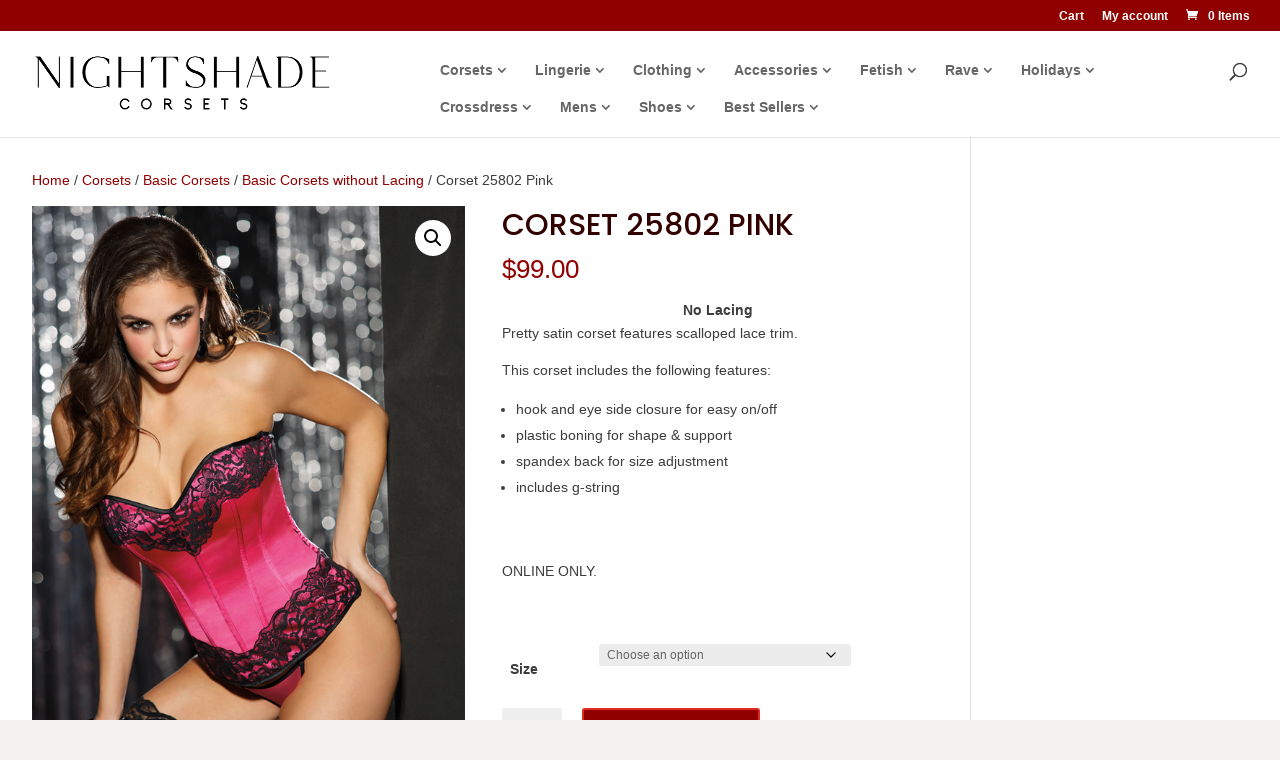

--- FILE ---
content_type: text/css; charset=utf-8
request_url: https://nightshadecorsets.com/2020/wp-content/cache/min/1/2020/wp-content/themes/Divi-child/style.css?ver=1753674914
body_size: 1408
content:
@media screen and (min-width:1024px){}@media screen and (min-width:1120px){#et-top-navigation{padding-left:410px}.et_header_style_left #et-top-navigation nav>ul>li>a,.et_header_style_split #et-top-navigation nav>ul>li>a{padding-bottom:23px}}@media screen and (min-width:982px) and (max-width:1119px){#et-top-navigation{padding-left:310px}.et_header_style_left #et-top-navigation nav>ul>li>a,.et_header_style_split #et-top-navigation nav>ul>li>a{padding-bottom:23px}#logo{max-height:35%}}@media screen and (max-width:981px){.nav-image-highlight{visibility:hidden;display:none!important}}@media screen and (min-width:1024px){.woocommerce ul.products li.product{width:21%!important;margin:2%!important;clear:none!important}.woocommerce ul.products li.product:nth-child(4n+1){clear:both!important}}@media screen and (min-width:768px) and (max-width:980px){.woocommerce ul.products li.product.first,.woocommerce ul.products li.product.last{clear:right!important}.woocommerce ul.products li.product:nth-child(4n+1){clear:none!important}}@media screen{#top-menu li.mega-menu>ul>li>a:first-child{text-transform:uppercase;font-weight:500;border-bottom:none;font-family:'Poppins',sans-serif;font-size:21px}#top-menu-nav{width:96%}#et_top_search{margin:3px 0 0 3px}#top-menu .menu-item-has-children>a:first-child{padding-right:16px}.et_mobile_menu .first-level>a{background-color:transparent;position:relative}.et_mobile_menu .first-level>a:after{font-family:'ETmodules';content:'\4c';font-weight:400;position:absolute;font-size:16px;top:13px;right:10px}.et_mobile_menu .first-level>.icon-switch:after{content:'\4d'}.second-level{display:none}.reveal-items{display:block}.et_mobile_menu{margin-top:20px;width:100%;margin-left:0}.entry-content tr td,body.et-pb-preview #main-content .container tr td{border-top:1px solid #ddd;padding:4px 4px}.et_pb_toggle_open{border-left:0;border-right:0}.et_pb_toggle_close .et_pb_toggle_title,.et_pb_toggle_close h5.et_pb_toggle_title{color:#300}#woocommerce_product_search_filter_tag_widget-2{padding-top:30px}.product-search-filter-terms .product-search-filter-attribute .term-thumbnail{box-shadow:0 0 0;height:25px;width:25px}h1,h2,h3,h4,h5,h6{font-family:'Poppins',sans-serif}h1,.woocommerce .woocommerce-loop-category__title{text-transform:uppercase}.woocommerce .woocommerce-loop-category__title,.woocommerce-loop-category__title,h2.woocommerce-loop-category__title,.woocommerce .woocommerce-loop-category__title,.woocommerce li.product .entry-header h3{font-size:24px!important;color:#910000!important}.count,.product-category mark{background:#fff;color:#910000!important}h4{line-height:28px}h3{line-height:32px}h1{line-height:38px;padding-bottom:16px}.nav li li{line-height:1.5em}body{background-color:#f4f2f1}.et_pb_section{background-color:rgba(0,0,0,0)}#top-menu a:hover{color:#910101}#top-menu li.current-menu-ancestor>a,.mobile_menu_bar::before,#top-menu li.current-menu-item>a{color:#910101}.woocommerce-store-notice,p.demo_store{background-color:#910101}#et_search_icon:hover,.bottom-nav li.current-menu-item>a,.comment-reply-link,.entry-summary p.price ins,.et-social-icon a:hover,.et_password_protected_form .et_submit_button,.footer-widget h4,.form-submit .et_pb_button,.mobile_menu_bar::after,.nav-single a,.posted_in a,.woocommerce #content div.product p.price,.woocommerce #content div.product span.price,.woocommerce #content input.button,.woocommerce #content input.button.alt,.woocommerce #content input.button.alt:hover,.woocommerce #content input.button:hover,.woocommerce #respond input#submit,.woocommerce #respond input#submit.alt,.woocommerce #respond input#submit.alt:hover,.woocommerce #respond input#submit:hover,.woocommerce .star-rating span::before,.woocommerce a.button,.woocommerce a.button.alt,.woocommerce a.button.alt:hover,.woocommerce a.button:hover,.woocommerce button.button,.woocommerce button.button.alt,.woocommerce button.button.alt:hover,.woocommerce div.product p.price,.woocommerce div.product span.price,.woocommerce input.button,.woocommerce input.button.alt,.woocommerce input.button.alt:hover,.woocommerce input.button:hover,.woocommerce-page #content div.product p.price,.woocommerce-page #content div.product span.price,.woocommerce-page #content input.button,.woocommerce-page #content input.button.alt,.woocommerce-page #content input.button.alt:hover,.woocommerce-page #respond input#submit,.woocommerce-page #respond input#submit.alt,.woocommerce-page #respond input#submit.alt:hover,.woocommerce-page #respond input#submit:hover,.woocommerce-page .star-rating span::before,.woocommerce-page a.button,.woocommerce-page a.button.alt,.woocommerce-page a.button.alt:hover,.woocommerce-page a.button:hover,.woocommerce-page button.button,.woocommerce-page button.button.alt,.woocommerce-page button.button.alt:hover,.woocommerce-page button.button:hover,.woocommerce-page div.product p.price,.woocommerce-page div.product span.price,.woocommerce-page input.button,.woocommerce-page input.button.alt,.woocommerce-page input.button.alt:hover,.woocommerce-page input.button:hover,.wp-pagenavi a:hover,.wp-pagenavi span.current,.et_overlay::before,.et_pb_bg_layout_light .et_pb_more_button,.et_pb_bg_layout_light .et_pb_newsletter_button,.et_pb_bg_layout_light .et_pb_promo_button,.et_pb_bg_layout_light.et_pb_module.et_pb_button,.et_pb_contact_submit,.et_pb_filterable_portfolio .et_pb_portfolio_filters li a.active,.et_pb_filterable_portfolio .et_pb_portofolio_pagination ul li a.active,.et_pb_gallery .et_pb_gallery_pagination ul li a.active,.et_pb_member_social_links a:hover,.et_pb_pricing li a,.et_pb_pricing_table_button,.et_pb_sum,.et_pb_filterable_portfolio .et_pb_portfolio_filters li,a{color:#30272e}.et_pb_filterable_portfolio .et_pb_portfolio_filters li a{border:1px solid #e2e2e2;color:#88898a;background-color:#fff}.et_pb_slide_description,.et_pb_slider_fullwidth_off .et_pb_slide_description{padding:16% 55% 16% 1%;text-align:left}.et_pb_slide_description .et_pb_slide_title{font-size:36px;text-transform:uppercase;line-height:42px}.et_pb_slide_description .et_pb_slide_title a{background:#400;padding:0 5px}.container{width:95%}#custom_footer{float:left;width:80%;color:#ddd}.product_meta .posted_in{visibility:hidden;display:none}}